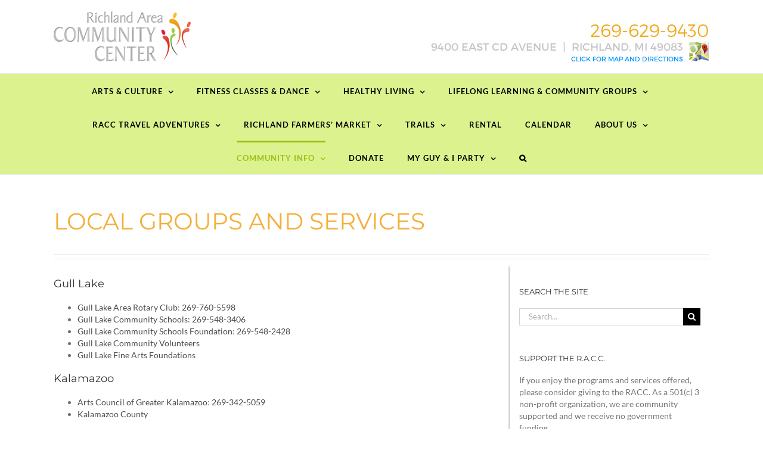

--- FILE ---
content_type: text/html; charset=UTF-8
request_url: https://www.richlandareacc.org/local-groups/
body_size: 15294
content:
<!DOCTYPE html>
<html class="avada-html-layout-wide avada-html-header-position-top" lang="en" prefix="og: http://ogp.me/ns# fb: http://ogp.me/ns/fb#">
<head>
	<meta http-equiv="X-UA-Compatible" content="IE=edge" />
	<meta http-equiv="Content-Type" content="text/html; charset=utf-8"/>
	<meta name="viewport" content="width=device-width, initial-scale=1" />
	<title>Local Groups and Services &#8211; Richland Area Community Center</title>
<meta name='robots' content='max-image-preview:large' />
<link rel="alternate" type="application/rss+xml" title="Richland Area Community Center &raquo; Feed" href="https://www.richlandareacc.org/feed/" />
<link rel="alternate" type="application/rss+xml" title="Richland Area Community Center &raquo; Comments Feed" href="https://www.richlandareacc.org/comments/feed/" />
<link rel="alternate" type="text/calendar" title="Richland Area Community Center &raquo; iCal Feed" href="https://www.richlandareacc.org/events/?ical=1" />
					<link rel="shortcut icon" href="https://www.richlandareacc.org/wp-content/uploads/2017/05/favicon-4.png" type="image/x-icon" />
		
		
		
		
		
		<link rel="alternate" title="oEmbed (JSON)" type="application/json+oembed" href="https://www.richlandareacc.org/wp-json/oembed/1.0/embed?url=https%3A%2F%2Fwww.richlandareacc.org%2Flocal-groups%2F" />
<link rel="alternate" title="oEmbed (XML)" type="text/xml+oembed" href="https://www.richlandareacc.org/wp-json/oembed/1.0/embed?url=https%3A%2F%2Fwww.richlandareacc.org%2Flocal-groups%2F&#038;format=xml" />

		<meta property="og:title" content="Local Groups and Services"/>
		<meta property="og:type" content="article"/>
		<meta property="og:url" content="https://www.richlandareacc.org/local-groups/"/>
		<meta property="og:site_name" content="Richland Area Community Center"/>
		<meta property="og:description" content="LOCAL GROUPS AND SERVICES   
Gull Lake

 	Gull Lake Area Rotary Club: 269-760-5598
 	Gull Lake Community Schools: 269-548-3406
 	Gull Lake Community Schools Foundation: 269-548-2428
 	Gull Lake Community Volunteers
 	Gull Lake Fine Arts Foundations

Kalamazoo

 	Arts Council of Greater Kalamazoo:"/>

									<meta property="og:image" content="http://www.richlandareacc.org/wp-content/uploads/2018/03/logo.png"/>
							<style id='wp-img-auto-sizes-contain-inline-css' type='text/css'>
img:is([sizes=auto i],[sizes^="auto," i]){contain-intrinsic-size:3000px 1500px}
/*# sourceURL=wp-img-auto-sizes-contain-inline-css */
</style>
<link rel='stylesheet' id='formidable-css' href='https://www.richlandareacc.org/wp-content/plugins/formidable/css/formidableforms.css?ver=1151409' type='text/css' media='all' />
<link rel='stylesheet' id='tribe-events-pro-mini-calendar-block-styles-css' href='https://www.richlandareacc.org/wp-content/plugins/events-calendar-pro/build/css/tribe-events-pro-mini-calendar-block.css?ver=7.7.12' type='text/css' media='all' />
<style id='wp-emoji-styles-inline-css' type='text/css'>

	img.wp-smiley, img.emoji {
		display: inline !important;
		border: none !important;
		box-shadow: none !important;
		height: 1em !important;
		width: 1em !important;
		margin: 0 0.07em !important;
		vertical-align: -0.1em !important;
		background: none !important;
		padding: 0 !important;
	}
/*# sourceURL=wp-emoji-styles-inline-css */
</style>
<style id='classic-theme-styles-inline-css' type='text/css'>
/*! This file is auto-generated */
.wp-block-button__link{color:#fff;background-color:#32373c;border-radius:9999px;box-shadow:none;text-decoration:none;padding:calc(.667em + 2px) calc(1.333em + 2px);font-size:1.125em}.wp-block-file__button{background:#32373c;color:#fff;text-decoration:none}
/*# sourceURL=/wp-includes/css/classic-themes.min.css */
</style>
<link rel='stylesheet' id='rs-plugin-settings-css' href='https://www.richlandareacc.org/wp-content/plugins/revslider/public/assets/css/rs6.css?ver=6.3.3' type='text/css' media='all' />
<style id='rs-plugin-settings-inline-css' type='text/css'>
#rs-demo-id {}
/*# sourceURL=rs-plugin-settings-inline-css */
</style>
<link rel='stylesheet' id='fusion-dynamic-css-css' href='https://www.richlandareacc.org/wp-content/uploads/fusion-styles/5433e29bb726dc21c9bb6f7e0e2d5c4e.min.css?ver=3.3.1' type='text/css' media='all' />
<script type="text/javascript" src="https://www.richlandareacc.org/wp-includes/js/jquery/jquery.min.js?ver=3.7.1" id="jquery-core-js"></script>
<script type="text/javascript" src="https://www.richlandareacc.org/wp-includes/js/jquery/jquery-migrate.min.js?ver=3.4.1" id="jquery-migrate-js"></script>
<script type="text/javascript" src="https://www.richlandareacc.org/wp-content/plugins/revslider/public/assets/js/rbtools.min.js?ver=6.3.3" id="tp-tools-js"></script>
<script type="text/javascript" src="https://www.richlandareacc.org/wp-content/plugins/revslider/public/assets/js/rs6.min.js?ver=6.3.3" id="revmin-js"></script>
<link rel="https://api.w.org/" href="https://www.richlandareacc.org/wp-json/" /><link rel="alternate" title="JSON" type="application/json" href="https://www.richlandareacc.org/wp-json/wp/v2/pages/181" /><link rel="EditURI" type="application/rsd+xml" title="RSD" href="https://www.richlandareacc.org/xmlrpc.php?rsd" />
<meta name="generator" content="WordPress 6.9" />
<link rel="canonical" href="https://www.richlandareacc.org/local-groups/" />
<link rel='shortlink' href='https://www.richlandareacc.org/?p=181' />
<meta name="tec-api-version" content="v1"><meta name="tec-api-origin" content="https://www.richlandareacc.org"><link rel="alternate" href="https://www.richlandareacc.org/wp-json/tribe/events/v1/" /><script>document.documentElement.className += " js";</script>
<style type="text/css" id="css-fb-visibility">@media screen and (max-width: 640px){body:not(.fusion-builder-ui-wireframe) .fusion-no-small-visibility{display:none !important;}body:not(.fusion-builder-ui-wireframe) .sm-text-align-center{text-align:center !important;}body:not(.fusion-builder-ui-wireframe) .sm-text-align-left{text-align:left !important;}body:not(.fusion-builder-ui-wireframe) .sm-text-align-right{text-align:right !important;}body:not(.fusion-builder-ui-wireframe) .sm-mx-auto{margin-left:auto !important;margin-right:auto !important;}body:not(.fusion-builder-ui-wireframe) .sm-ml-auto{margin-left:auto !important;}body:not(.fusion-builder-ui-wireframe) .sm-mr-auto{margin-right:auto !important;}body:not(.fusion-builder-ui-wireframe) .fusion-absolute-position-small{position:absolute;top:auto;width:100%;}}@media screen and (min-width: 641px) and (max-width: 1024px){body:not(.fusion-builder-ui-wireframe) .fusion-no-medium-visibility{display:none !important;}body:not(.fusion-builder-ui-wireframe) .md-text-align-center{text-align:center !important;}body:not(.fusion-builder-ui-wireframe) .md-text-align-left{text-align:left !important;}body:not(.fusion-builder-ui-wireframe) .md-text-align-right{text-align:right !important;}body:not(.fusion-builder-ui-wireframe) .md-mx-auto{margin-left:auto !important;margin-right:auto !important;}body:not(.fusion-builder-ui-wireframe) .md-ml-auto{margin-left:auto !important;}body:not(.fusion-builder-ui-wireframe) .md-mr-auto{margin-right:auto !important;}body:not(.fusion-builder-ui-wireframe) .fusion-absolute-position-medium{position:absolute;top:auto;width:100%;}}@media screen and (min-width: 1025px){body:not(.fusion-builder-ui-wireframe) .fusion-no-large-visibility{display:none !important;}body:not(.fusion-builder-ui-wireframe) .lg-text-align-center{text-align:center !important;}body:not(.fusion-builder-ui-wireframe) .lg-text-align-left{text-align:left !important;}body:not(.fusion-builder-ui-wireframe) .lg-text-align-right{text-align:right !important;}body:not(.fusion-builder-ui-wireframe) .lg-mx-auto{margin-left:auto !important;margin-right:auto !important;}body:not(.fusion-builder-ui-wireframe) .lg-ml-auto{margin-left:auto !important;}body:not(.fusion-builder-ui-wireframe) .lg-mr-auto{margin-right:auto !important;}body:not(.fusion-builder-ui-wireframe) .fusion-absolute-position-large{position:absolute;top:auto;width:100%;}}</style><meta name="generator" content="Powered by Slider Revolution 6.3.3 - responsive, Mobile-Friendly Slider Plugin for WordPress with comfortable drag and drop interface." />
<link rel="icon" href="https://www.richlandareacc.org/wp-content/uploads/2021/03/cropped-RACC_Logo_2014_small-32x32.jpg" sizes="32x32" />
<link rel="icon" href="https://www.richlandareacc.org/wp-content/uploads/2021/03/cropped-RACC_Logo_2014_small-192x192.jpg" sizes="192x192" />
<link rel="apple-touch-icon" href="https://www.richlandareacc.org/wp-content/uploads/2021/03/cropped-RACC_Logo_2014_small-180x180.jpg" />
<meta name="msapplication-TileImage" content="https://www.richlandareacc.org/wp-content/uploads/2021/03/cropped-RACC_Logo_2014_small-270x270.jpg" />
<script type="text/javascript">function setREVStartSize(e){
			//window.requestAnimationFrame(function() {				 
				window.RSIW = window.RSIW===undefined ? window.innerWidth : window.RSIW;	
				window.RSIH = window.RSIH===undefined ? window.innerHeight : window.RSIH;	
				try {								
					var pw = document.getElementById(e.c).parentNode.offsetWidth,
						newh;
					pw = pw===0 || isNaN(pw) ? window.RSIW : pw;
					e.tabw = e.tabw===undefined ? 0 : parseInt(e.tabw);
					e.thumbw = e.thumbw===undefined ? 0 : parseInt(e.thumbw);
					e.tabh = e.tabh===undefined ? 0 : parseInt(e.tabh);
					e.thumbh = e.thumbh===undefined ? 0 : parseInt(e.thumbh);
					e.tabhide = e.tabhide===undefined ? 0 : parseInt(e.tabhide);
					e.thumbhide = e.thumbhide===undefined ? 0 : parseInt(e.thumbhide);
					e.mh = e.mh===undefined || e.mh=="" || e.mh==="auto" ? 0 : parseInt(e.mh,0);		
					if(e.layout==="fullscreen" || e.l==="fullscreen") 						
						newh = Math.max(e.mh,window.RSIH);					
					else{					
						e.gw = Array.isArray(e.gw) ? e.gw : [e.gw];
						for (var i in e.rl) if (e.gw[i]===undefined || e.gw[i]===0) e.gw[i] = e.gw[i-1];					
						e.gh = e.el===undefined || e.el==="" || (Array.isArray(e.el) && e.el.length==0)? e.gh : e.el;
						e.gh = Array.isArray(e.gh) ? e.gh : [e.gh];
						for (var i in e.rl) if (e.gh[i]===undefined || e.gh[i]===0) e.gh[i] = e.gh[i-1];
											
						var nl = new Array(e.rl.length),
							ix = 0,						
							sl;					
						e.tabw = e.tabhide>=pw ? 0 : e.tabw;
						e.thumbw = e.thumbhide>=pw ? 0 : e.thumbw;
						e.tabh = e.tabhide>=pw ? 0 : e.tabh;
						e.thumbh = e.thumbhide>=pw ? 0 : e.thumbh;					
						for (var i in e.rl) nl[i] = e.rl[i]<window.RSIW ? 0 : e.rl[i];
						sl = nl[0];									
						for (var i in nl) if (sl>nl[i] && nl[i]>0) { sl = nl[i]; ix=i;}															
						var m = pw>(e.gw[ix]+e.tabw+e.thumbw) ? 1 : (pw-(e.tabw+e.thumbw)) / (e.gw[ix]);					
						newh =  (e.gh[ix] * m) + (e.tabh + e.thumbh);
					}				
					if(window.rs_init_css===undefined) window.rs_init_css = document.head.appendChild(document.createElement("style"));					
					document.getElementById(e.c).height = newh+"px";
					window.rs_init_css.innerHTML += "#"+e.c+"_wrapper { height: "+newh+"px }";				
				} catch(e){
					console.log("Failure at Presize of Slider:" + e)
				}					   
			//});
		  };</script>
		<style type="text/css" id="wp-custom-css">
			.sub-menu-columns ul.sub-menu li {
display: inline-block !important;
float: left !important;
width: 200px !important;
}

.sub-menu-columns ul.sub-menu li:nth-child(odd) {
float: left !important;
margin-right: 10px !important;
}

.sub-menu-columns ul.sub-menu li:nth-child(even) {
float: right !important;
}
.tribe-events .tribe-events-calendar-month__calendar-event-featured-image, .tribe-events .tribe-events-calendar-month__calendar-event-featured-image-link {
    display: none;
}		</style>
				<script type="text/javascript">
			var doc = document.documentElement;
			doc.setAttribute( 'data-useragent', navigator.userAgent );
		</script>
		
	<style id='global-styles-inline-css' type='text/css'>
:root{--wp--preset--aspect-ratio--square: 1;--wp--preset--aspect-ratio--4-3: 4/3;--wp--preset--aspect-ratio--3-4: 3/4;--wp--preset--aspect-ratio--3-2: 3/2;--wp--preset--aspect-ratio--2-3: 2/3;--wp--preset--aspect-ratio--16-9: 16/9;--wp--preset--aspect-ratio--9-16: 9/16;--wp--preset--color--black: #000000;--wp--preset--color--cyan-bluish-gray: #abb8c3;--wp--preset--color--white: #ffffff;--wp--preset--color--pale-pink: #f78da7;--wp--preset--color--vivid-red: #cf2e2e;--wp--preset--color--luminous-vivid-orange: #ff6900;--wp--preset--color--luminous-vivid-amber: #fcb900;--wp--preset--color--light-green-cyan: #7bdcb5;--wp--preset--color--vivid-green-cyan: #00d084;--wp--preset--color--pale-cyan-blue: #8ed1fc;--wp--preset--color--vivid-cyan-blue: #0693e3;--wp--preset--color--vivid-purple: #9b51e0;--wp--preset--gradient--vivid-cyan-blue-to-vivid-purple: linear-gradient(135deg,rgb(6,147,227) 0%,rgb(155,81,224) 100%);--wp--preset--gradient--light-green-cyan-to-vivid-green-cyan: linear-gradient(135deg,rgb(122,220,180) 0%,rgb(0,208,130) 100%);--wp--preset--gradient--luminous-vivid-amber-to-luminous-vivid-orange: linear-gradient(135deg,rgb(252,185,0) 0%,rgb(255,105,0) 100%);--wp--preset--gradient--luminous-vivid-orange-to-vivid-red: linear-gradient(135deg,rgb(255,105,0) 0%,rgb(207,46,46) 100%);--wp--preset--gradient--very-light-gray-to-cyan-bluish-gray: linear-gradient(135deg,rgb(238,238,238) 0%,rgb(169,184,195) 100%);--wp--preset--gradient--cool-to-warm-spectrum: linear-gradient(135deg,rgb(74,234,220) 0%,rgb(151,120,209) 20%,rgb(207,42,186) 40%,rgb(238,44,130) 60%,rgb(251,105,98) 80%,rgb(254,248,76) 100%);--wp--preset--gradient--blush-light-purple: linear-gradient(135deg,rgb(255,206,236) 0%,rgb(152,150,240) 100%);--wp--preset--gradient--blush-bordeaux: linear-gradient(135deg,rgb(254,205,165) 0%,rgb(254,45,45) 50%,rgb(107,0,62) 100%);--wp--preset--gradient--luminous-dusk: linear-gradient(135deg,rgb(255,203,112) 0%,rgb(199,81,192) 50%,rgb(65,88,208) 100%);--wp--preset--gradient--pale-ocean: linear-gradient(135deg,rgb(255,245,203) 0%,rgb(182,227,212) 50%,rgb(51,167,181) 100%);--wp--preset--gradient--electric-grass: linear-gradient(135deg,rgb(202,248,128) 0%,rgb(113,206,126) 100%);--wp--preset--gradient--midnight: linear-gradient(135deg,rgb(2,3,129) 0%,rgb(40,116,252) 100%);--wp--preset--font-size--small: 10.5px;--wp--preset--font-size--medium: 20px;--wp--preset--font-size--large: 21px;--wp--preset--font-size--x-large: 42px;--wp--preset--font-size--normal: 14px;--wp--preset--font-size--xlarge: 28px;--wp--preset--font-size--huge: 42px;--wp--preset--spacing--20: 0.44rem;--wp--preset--spacing--30: 0.67rem;--wp--preset--spacing--40: 1rem;--wp--preset--spacing--50: 1.5rem;--wp--preset--spacing--60: 2.25rem;--wp--preset--spacing--70: 3.38rem;--wp--preset--spacing--80: 5.06rem;--wp--preset--shadow--natural: 6px 6px 9px rgba(0, 0, 0, 0.2);--wp--preset--shadow--deep: 12px 12px 50px rgba(0, 0, 0, 0.4);--wp--preset--shadow--sharp: 6px 6px 0px rgba(0, 0, 0, 0.2);--wp--preset--shadow--outlined: 6px 6px 0px -3px rgb(255, 255, 255), 6px 6px rgb(0, 0, 0);--wp--preset--shadow--crisp: 6px 6px 0px rgb(0, 0, 0);}:where(.is-layout-flex){gap: 0.5em;}:where(.is-layout-grid){gap: 0.5em;}body .is-layout-flex{display: flex;}.is-layout-flex{flex-wrap: wrap;align-items: center;}.is-layout-flex > :is(*, div){margin: 0;}body .is-layout-grid{display: grid;}.is-layout-grid > :is(*, div){margin: 0;}:where(.wp-block-columns.is-layout-flex){gap: 2em;}:where(.wp-block-columns.is-layout-grid){gap: 2em;}:where(.wp-block-post-template.is-layout-flex){gap: 1.25em;}:where(.wp-block-post-template.is-layout-grid){gap: 1.25em;}.has-black-color{color: var(--wp--preset--color--black) !important;}.has-cyan-bluish-gray-color{color: var(--wp--preset--color--cyan-bluish-gray) !important;}.has-white-color{color: var(--wp--preset--color--white) !important;}.has-pale-pink-color{color: var(--wp--preset--color--pale-pink) !important;}.has-vivid-red-color{color: var(--wp--preset--color--vivid-red) !important;}.has-luminous-vivid-orange-color{color: var(--wp--preset--color--luminous-vivid-orange) !important;}.has-luminous-vivid-amber-color{color: var(--wp--preset--color--luminous-vivid-amber) !important;}.has-light-green-cyan-color{color: var(--wp--preset--color--light-green-cyan) !important;}.has-vivid-green-cyan-color{color: var(--wp--preset--color--vivid-green-cyan) !important;}.has-pale-cyan-blue-color{color: var(--wp--preset--color--pale-cyan-blue) !important;}.has-vivid-cyan-blue-color{color: var(--wp--preset--color--vivid-cyan-blue) !important;}.has-vivid-purple-color{color: var(--wp--preset--color--vivid-purple) !important;}.has-black-background-color{background-color: var(--wp--preset--color--black) !important;}.has-cyan-bluish-gray-background-color{background-color: var(--wp--preset--color--cyan-bluish-gray) !important;}.has-white-background-color{background-color: var(--wp--preset--color--white) !important;}.has-pale-pink-background-color{background-color: var(--wp--preset--color--pale-pink) !important;}.has-vivid-red-background-color{background-color: var(--wp--preset--color--vivid-red) !important;}.has-luminous-vivid-orange-background-color{background-color: var(--wp--preset--color--luminous-vivid-orange) !important;}.has-luminous-vivid-amber-background-color{background-color: var(--wp--preset--color--luminous-vivid-amber) !important;}.has-light-green-cyan-background-color{background-color: var(--wp--preset--color--light-green-cyan) !important;}.has-vivid-green-cyan-background-color{background-color: var(--wp--preset--color--vivid-green-cyan) !important;}.has-pale-cyan-blue-background-color{background-color: var(--wp--preset--color--pale-cyan-blue) !important;}.has-vivid-cyan-blue-background-color{background-color: var(--wp--preset--color--vivid-cyan-blue) !important;}.has-vivid-purple-background-color{background-color: var(--wp--preset--color--vivid-purple) !important;}.has-black-border-color{border-color: var(--wp--preset--color--black) !important;}.has-cyan-bluish-gray-border-color{border-color: var(--wp--preset--color--cyan-bluish-gray) !important;}.has-white-border-color{border-color: var(--wp--preset--color--white) !important;}.has-pale-pink-border-color{border-color: var(--wp--preset--color--pale-pink) !important;}.has-vivid-red-border-color{border-color: var(--wp--preset--color--vivid-red) !important;}.has-luminous-vivid-orange-border-color{border-color: var(--wp--preset--color--luminous-vivid-orange) !important;}.has-luminous-vivid-amber-border-color{border-color: var(--wp--preset--color--luminous-vivid-amber) !important;}.has-light-green-cyan-border-color{border-color: var(--wp--preset--color--light-green-cyan) !important;}.has-vivid-green-cyan-border-color{border-color: var(--wp--preset--color--vivid-green-cyan) !important;}.has-pale-cyan-blue-border-color{border-color: var(--wp--preset--color--pale-cyan-blue) !important;}.has-vivid-cyan-blue-border-color{border-color: var(--wp--preset--color--vivid-cyan-blue) !important;}.has-vivid-purple-border-color{border-color: var(--wp--preset--color--vivid-purple) !important;}.has-vivid-cyan-blue-to-vivid-purple-gradient-background{background: var(--wp--preset--gradient--vivid-cyan-blue-to-vivid-purple) !important;}.has-light-green-cyan-to-vivid-green-cyan-gradient-background{background: var(--wp--preset--gradient--light-green-cyan-to-vivid-green-cyan) !important;}.has-luminous-vivid-amber-to-luminous-vivid-orange-gradient-background{background: var(--wp--preset--gradient--luminous-vivid-amber-to-luminous-vivid-orange) !important;}.has-luminous-vivid-orange-to-vivid-red-gradient-background{background: var(--wp--preset--gradient--luminous-vivid-orange-to-vivid-red) !important;}.has-very-light-gray-to-cyan-bluish-gray-gradient-background{background: var(--wp--preset--gradient--very-light-gray-to-cyan-bluish-gray) !important;}.has-cool-to-warm-spectrum-gradient-background{background: var(--wp--preset--gradient--cool-to-warm-spectrum) !important;}.has-blush-light-purple-gradient-background{background: var(--wp--preset--gradient--blush-light-purple) !important;}.has-blush-bordeaux-gradient-background{background: var(--wp--preset--gradient--blush-bordeaux) !important;}.has-luminous-dusk-gradient-background{background: var(--wp--preset--gradient--luminous-dusk) !important;}.has-pale-ocean-gradient-background{background: var(--wp--preset--gradient--pale-ocean) !important;}.has-electric-grass-gradient-background{background: var(--wp--preset--gradient--electric-grass) !important;}.has-midnight-gradient-background{background: var(--wp--preset--gradient--midnight) !important;}.has-small-font-size{font-size: var(--wp--preset--font-size--small) !important;}.has-medium-font-size{font-size: var(--wp--preset--font-size--medium) !important;}.has-large-font-size{font-size: var(--wp--preset--font-size--large) !important;}.has-x-large-font-size{font-size: var(--wp--preset--font-size--x-large) !important;}
/*# sourceURL=global-styles-inline-css */
</style>
<link rel='stylesheet' id='wp-block-library-css' href='https://www.richlandareacc.org/wp-includes/css/dist/block-library/style.min.css?ver=6.9' type='text/css' media='all' />
<style id='wp-block-library-inline-css' type='text/css'>
/*wp_block_styles_on_demand_placeholder:696f251772bef*/
/*# sourceURL=wp-block-library-inline-css */
</style>
<style id='wp-block-library-theme-inline-css' type='text/css'>
.wp-block-audio :where(figcaption){color:#555;font-size:13px;text-align:center}.is-dark-theme .wp-block-audio :where(figcaption){color:#ffffffa6}.wp-block-audio{margin:0 0 1em}.wp-block-code{border:1px solid #ccc;border-radius:4px;font-family:Menlo,Consolas,monaco,monospace;padding:.8em 1em}.wp-block-embed :where(figcaption){color:#555;font-size:13px;text-align:center}.is-dark-theme .wp-block-embed :where(figcaption){color:#ffffffa6}.wp-block-embed{margin:0 0 1em}.blocks-gallery-caption{color:#555;font-size:13px;text-align:center}.is-dark-theme .blocks-gallery-caption{color:#ffffffa6}:root :where(.wp-block-image figcaption){color:#555;font-size:13px;text-align:center}.is-dark-theme :root :where(.wp-block-image figcaption){color:#ffffffa6}.wp-block-image{margin:0 0 1em}.wp-block-pullquote{border-bottom:4px solid;border-top:4px solid;color:currentColor;margin-bottom:1.75em}.wp-block-pullquote :where(cite),.wp-block-pullquote :where(footer),.wp-block-pullquote__citation{color:currentColor;font-size:.8125em;font-style:normal;text-transform:uppercase}.wp-block-quote{border-left:.25em solid;margin:0 0 1.75em;padding-left:1em}.wp-block-quote cite,.wp-block-quote footer{color:currentColor;font-size:.8125em;font-style:normal;position:relative}.wp-block-quote:where(.has-text-align-right){border-left:none;border-right:.25em solid;padding-left:0;padding-right:1em}.wp-block-quote:where(.has-text-align-center){border:none;padding-left:0}.wp-block-quote.is-large,.wp-block-quote.is-style-large,.wp-block-quote:where(.is-style-plain){border:none}.wp-block-search .wp-block-search__label{font-weight:700}.wp-block-search__button{border:1px solid #ccc;padding:.375em .625em}:where(.wp-block-group.has-background){padding:1.25em 2.375em}.wp-block-separator.has-css-opacity{opacity:.4}.wp-block-separator{border:none;border-bottom:2px solid;margin-left:auto;margin-right:auto}.wp-block-separator.has-alpha-channel-opacity{opacity:1}.wp-block-separator:not(.is-style-wide):not(.is-style-dots){width:100px}.wp-block-separator.has-background:not(.is-style-dots){border-bottom:none;height:1px}.wp-block-separator.has-background:not(.is-style-wide):not(.is-style-dots){height:2px}.wp-block-table{margin:0 0 1em}.wp-block-table td,.wp-block-table th{word-break:normal}.wp-block-table :where(figcaption){color:#555;font-size:13px;text-align:center}.is-dark-theme .wp-block-table :where(figcaption){color:#ffffffa6}.wp-block-video :where(figcaption){color:#555;font-size:13px;text-align:center}.is-dark-theme .wp-block-video :where(figcaption){color:#ffffffa6}.wp-block-video{margin:0 0 1em}:root :where(.wp-block-template-part.has-background){margin-bottom:0;margin-top:0;padding:1.25em 2.375em}
/*# sourceURL=/wp-includes/css/dist/block-library/theme.min.css */
</style>
</head>

<body class="wp-singular page-template-default page page-id-181 page-parent wp-theme-Avada wp-child-theme-Avada-Child-Theme tribe-no-js page-template-avada-child fusion-image-hovers fusion-pagination-sizing fusion-button_size-large fusion-button_type-flat fusion-button_span-no avada-image-rollover-circle-yes avada-image-rollover-no fusion-body ltr fusion-sticky-header no-tablet-sticky-header no-mobile-sticky-header no-mobile-slidingbar avada-has-rev-slider-styles fusion-disable-outline fusion-sub-menu-fade mobile-logo-pos-left layout-wide-mode avada-has-boxed-modal-shadow-none layout-scroll-offset-full avada-has-zero-margin-offset-top fusion-top-header menu-text-align-center mobile-menu-design-classic fusion-show-pagination-text fusion-header-layout-v4 avada-responsive avada-footer-fx-none avada-menu-highlight-style-bar fusion-search-form-classic fusion-main-menu-search-dropdown fusion-avatar-square avada-sticky-shrinkage avada-dropdown-styles avada-blog-layout-large avada-blog-archive-layout-large avada-ec-not-100-width avada-ec-meta-layout-sidebar avada-header-shadow-no avada-menu-icon-position-left avada-has-megamenu-shadow avada-has-mainmenu-dropdown-divider avada-has-main-nav-search-icon avada-has-breadcrumb-mobile-hidden avada-has-pagetitlebar-retina-bg-image avada-has-titlebar-hide avada-has-pagination-padding avada-flyout-menu-direction-fade avada-ec-views-v2" >
		<a class="skip-link screen-reader-text" href="#content">Skip to content</a>

	<div id="boxed-wrapper">
		<div class="fusion-sides-frame"></div>
		<div id="wrapper" class="fusion-wrapper">
			<div id="home" style="position:relative;top:-1px;"></div>
			
				
			<header class="fusion-header-wrapper">
				<div class="fusion-header-v4 fusion-logo-alignment fusion-logo-left fusion-sticky-menu- fusion-sticky-logo-1 fusion-mobile-logo-1 fusion-sticky-menu-only fusion-header-menu-align-center fusion-mobile-menu-design-classic">
					
<div class="fusion-secondary-header">
	<div class="fusion-row">
					<div class="fusion-alignleft">
				<div class="fusion-contact-info"><span class="fusion-contact-info-phone-number">9400 East CD Avenue  |  Richland, MI 49083 | 269-629-9430</span><span class="fusion-header-separator">|</span><span class="fusion-contact-info-email-address"><a href="mailto:J&#105;l&#105;s&#97;&#64;r&#105;c&#104;&#108;an&#100;&#97;re&#97;cc.or&#103;">J&#105;l&#105;s&#97;&#64;r&#105;c&#104;&#108;an&#100;&#97;re&#97;cc.or&#103;</a></span></div>			</div>
							<div class="fusion-alignright">
				<div class="fusion-social-links-header"><div class="fusion-social-networks boxed-icons"><div class="fusion-social-networks-wrapper"><a  class="fusion-social-network-icon fusion-tooltip fusion-facebook fusion-icon-facebook" style data-placement="bottom" data-title="Facebook" data-toggle="tooltip" title="Facebook" href="https://www.facebook.com/pages/Richland-Area-Community-Center/287643264661480" target="_blank" rel="noopener noreferrer"><span class="screen-reader-text">Facebook</span></a></div></div></div>			</div>
			</div>
</div>
<div class="fusion-header-sticky-height"></div>
<div class="fusion-sticky-header-wrapper"> <!-- start fusion sticky header wrapper -->
	<div class="fusion-header">
		<div class="fusion-row">
							<div class="fusion-logo" data-margin-top="-11px" data-margin-bottom="-11px" data-margin-left="0px" data-margin-right="0px">
			<a class="fusion-logo-link"  href="https://www.richlandareacc.org/" >

						<!-- standard logo -->
			<img src="https://www.richlandareacc.org/wp-content/uploads/2018/03/logo.png" srcset="https://www.richlandareacc.org/wp-content/uploads/2018/03/logo.png 1x" width="230" height="85" alt="Richland Area Community Center Logo" data-retina_logo_url="" class="fusion-standard-logo" />

											<!-- mobile logo -->
				<img src="https://www.richlandareacc.org/wp-content/uploads/2016/03/logo.png" srcset="https://www.richlandareacc.org/wp-content/uploads/2016/03/logo.png 1x" width="230" height="85" alt="Richland Area Community Center Logo" data-retina_logo_url="" class="fusion-mobile-logo" />
			
					</a>
		
<div class="fusion-header-content-3-wrapper">
			<div class="fusion-header-banner">
			<a href="https://www.google.com/maps/place/Richland+Area+Community+Center/@42.3826443,-85.4485274,17z/data=!3m1!4b1!4m2!3m1!1s0x881786078ca39293:0x2d25cec26613e3b0" target="_blank"><img src="http://www.richlandareacc.org/wp-content/uploads/2016/01/rightAddress-2.jpg"></a>		</div>
	</div>
</div>
										
					</div>
	</div>
	<div class="fusion-secondary-main-menu">
		<div class="fusion-row">
			<nav class="fusion-main-menu" aria-label="Main Menu"><ul id="menu-main" class="fusion-menu"><li  id="menu-item-217748"  class="menu-item menu-item-type-custom menu-item-object-custom menu-item-has-children menu-item-217748 fusion-dropdown-menu"  data-item-id="217748"><a  class="fusion-bar-highlight"><span class="menu-text">ARTS &#038; CULTURE</span> <span class="fusion-caret"><i class="fusion-dropdown-indicator" aria-hidden="true"></i></span></a><ul class="sub-menu"><li  id="menu-item-228412"  class="menu-item menu-item-type-post_type menu-item-object-page menu-item-228412 fusion-dropdown-submenu" ><a  href="https://www.richlandareacc.org/arts-and-eats-2025/" class="fusion-bar-highlight"><span>ARTS and EATS 2026</span></a></li></ul></li><li  id="menu-item-217749"  class="menu-item menu-item-type-custom menu-item-object-custom menu-item-has-children menu-item-217749 fusion-dropdown-menu"  data-item-id="217749"><a  class="fusion-bar-highlight"><span class="menu-text">FITNESS CLASSES &#038; DANCE</span> <span class="fusion-caret"><i class="fusion-dropdown-indicator" aria-hidden="true"></i></span></a><ul class="sub-menu"><li  id="menu-item-218238"  class="menu-item menu-item-type-post_type menu-item-object-page menu-item-218238 fusion-dropdown-submenu" ><a  href="https://www.richlandareacc.org/yoga/" class="fusion-bar-highlight"><span>Yoga W/ Cathy</span></a></li><li  id="menu-item-218235"  class="menu-item menu-item-type-post_type menu-item-object-page menu-item-218235 fusion-dropdown-submenu" ><a  href="https://www.richlandareacc.org/swingin-with-susan/" class="fusion-bar-highlight"><span>Swingin’ W/ Susan</span></a></li><li  id="menu-item-218498"  class="menu-item menu-item-type-post_type menu-item-object-page menu-item-218498 fusion-dropdown-submenu" ><a  href="https://www.richlandareacc.org/tae-kwon-do-with-sheri-benedict/" class="fusion-bar-highlight"><span>Tae Kwon Do W/ Sheri Benedict</span></a></li><li  id="menu-item-232768"  class="menu-item menu-item-type-post_type menu-item-object-page menu-item-232768 fusion-dropdown-submenu" ><a  href="https://www.richlandareacc.org/tai-chi-with-george-de-alth/" class="fusion-bar-highlight"><span>TAI CHI w/ George de Alth</span></a></li></ul></li><li  id="menu-item-232037"  class="menu-item menu-item-type-taxonomy menu-item-object-tribe_events_cat menu-item-has-children menu-item-232037 fusion-dropdown-menu"  data-item-id="232037"><a  href="https://www.richlandareacc.org/events/category/healthy-living/" class="fusion-bar-highlight"><span class="menu-text">HEALTHY LIVING</span> <span class="fusion-caret"><i class="fusion-dropdown-indicator" aria-hidden="true"></i></span></a><ul class="sub-menu"><li  id="menu-item-218229"  class="menu-item menu-item-type-post_type menu-item-object-page menu-item-218229 fusion-dropdown-submenu" ><a  href="https://www.richlandareacc.org/foot-clinic/" class="fusion-bar-highlight"><span>Foot Clinic</span></a></li><li  id="menu-item-232024"  class="menu-item menu-item-type-post_type menu-item-object-post menu-item-232024 fusion-dropdown-submenu" ><a  href="https://www.richlandareacc.org/reflexology-massage/" class="fusion-bar-highlight"><span>Reflexology Massage</span></a></li></ul></li><li  id="menu-item-218049"  class="menu-item menu-item-type-taxonomy menu-item-object-tribe_events_cat menu-item-has-children menu-item-218049 fusion-dropdown-menu"  data-item-id="218049"><a  href="https://www.richlandareacc.org/events/category/lifelong-learning/" class="fusion-bar-highlight"><span class="menu-text">LIFELONG LEARNING &#038; COMMUNITY GROUPS</span> <span class="fusion-caret"><i class="fusion-dropdown-indicator" aria-hidden="true"></i></span></a><ul class="sub-menu"><li  id="menu-item-226975"  class="menu-item menu-item-type-post_type menu-item-object-page menu-item-226975 fusion-dropdown-submenu" ><a  href="https://www.richlandareacc.org/free-technology-tutoring/" class="fusion-bar-highlight"><span>FREE Technology Tutoring!</span></a></li><li  id="menu-item-218228"  class="menu-item menu-item-type-post_type menu-item-object-page menu-item-218228 fusion-dropdown-submenu" ><a  href="https://www.richlandareacc.org/card-groups/" class="fusion-bar-highlight"><span>Card Groups</span></a></li><li  id="menu-item-231600"  class="menu-item menu-item-type-post_type menu-item-object-post menu-item-231600 fusion-dropdown-submenu" ><a  href="https://www.richlandareacc.org/coffee-hour/" class="fusion-bar-highlight"><span>Coffee Hour</span></a></li><li  id="menu-item-218687"  class="menu-item menu-item-type-post_type menu-item-object-page menu-item-218687 fusion-dropdown-submenu" ><a  href="https://www.richlandareacc.org/local-groups/book-discussion-club/" class="fusion-bar-highlight"><span>Book Discussion Group</span></a></li><li  id="menu-item-223763"  class="menu-item menu-item-type-post_type menu-item-object-page menu-item-223763 fusion-dropdown-submenu" ><a  href="https://www.richlandareacc.org/ping-pong-4/" class="fusion-bar-highlight"><span>Ping Pong</span></a></li><li  id="menu-item-218230"  class="menu-item menu-item-type-post_type menu-item-object-page menu-item-218230 fusion-dropdown-submenu" ><a  href="https://www.richlandareacc.org/late-bloomers-garden-club/" class="fusion-bar-highlight"><span>Late Bloomers Garden Club</span></a></li><li  id="menu-item-231846"  class="menu-item menu-item-type-post_type menu-item-object-page menu-item-231846 fusion-dropdown-submenu" ><a  href="https://www.richlandareacc.org/228422-2/" class="fusion-bar-highlight"><span>2026 PERENNIAL EXCHANGE!</span></a></li></ul></li><li  id="menu-item-232039"  class="menu-item menu-item-type-taxonomy menu-item-object-tribe_events_cat menu-item-has-children menu-item-232039 fusion-dropdown-menu"  data-item-id="232039"><a  title="TRAVEL " href="https://www.richlandareacc.org/events/category/travel/" class="fusion-bar-highlight"><span class="menu-text">RACC TRAVEL ADVENTURES</span> <span class="fusion-caret"><i class="fusion-dropdown-indicator" aria-hidden="true"></i></span></a><ul class="sub-menu"><li  id="menu-item-232774"  class="menu-item menu-item-type-post_type menu-item-object-post menu-item-232774 fusion-dropdown-submenu" ><a  href="https://www.richlandareacc.org/banned-books-brunch-and-bus-trip-to-the-theatre/" class="fusion-bar-highlight"><span>Banned Books, Brunch and Bus Trip to the Theatre!</span></a></li><li  id="menu-item-230066"  class="menu-item menu-item-type-post_type menu-item-object-page menu-item-230066 fusion-dropdown-submenu" ><a  href="https://www.richlandareacc.org/racc-travel-adventures/" class="fusion-bar-highlight"><span>Excellent Adventures</span></a></li><li  id="menu-item-232422"  class="menu-item menu-item-type-post_type menu-item-object-page menu-item-232422 fusion-dropdown-submenu" ><a  href="https://www.richlandareacc.org/premier-world-discovery/" class="fusion-bar-highlight"><span>Premier World Discovery</span></a></li></ul></li><li  id="menu-item-218221"  class="menu-item menu-item-type-post_type menu-item-object-page menu-item-has-children menu-item-218221 fusion-dropdown-menu"  data-item-id="218221"><a  href="https://www.richlandareacc.org/richland-farmers-market/" class="fusion-bar-highlight"><span class="menu-text">RICHLAND FARMERS&#8217; MARKET</span> <span class="fusion-caret"><i class="fusion-dropdown-indicator" aria-hidden="true"></i></span></a><ul class="sub-menu"><li  id="menu-item-226083"  class="menu-item menu-item-type-post_type menu-item-object-page menu-item-226083 fusion-dropdown-submenu" ><a  href="https://www.richlandareacc.org/about-rfm/" class="fusion-bar-highlight"><span>About RFM</span></a></li><li  id="menu-item-231240"  class="menu-item menu-item-type-post_type menu-item-object-page menu-item-231240 fusion-dropdown-submenu" ><a  href="https://www.richlandareacc.org/rfm-sponsor/" class="fusion-bar-highlight"><span>Become an RFM Sponsor</span></a></li><li  id="menu-item-231410"  class="menu-item menu-item-type-post_type menu-item-object-page menu-item-231410 fusion-dropdown-submenu" ><a  href="https://www.richlandareacc.org/richland-farmers-market-3/" class="fusion-bar-highlight"><span>2026 RFM Vendor Application</span></a></li><li  id="menu-item-232319"  class="menu-item menu-item-type-post_type menu-item-object-post menu-item-232319 fusion-dropdown-submenu" ><a  href="https://www.richlandareacc.org/?p=232241" class="fusion-bar-highlight"><span>Open Roads Bike Fix-a-Palooza at the Farmers’ Market!</span></a></li><li  id="menu-item-231409"  class="menu-item menu-item-type-post_type menu-item-object-page menu-item-231409 fusion-dropdown-submenu" ><a  href="https://www.richlandareacc.org/helpful-links/" class="fusion-bar-highlight"><span>Helpful Links</span></a></li><li  id="menu-item-226097"  class="menu-item menu-item-type-post_type menu-item-object-page menu-item-226097 fusion-dropdown-submenu" ><a  href="https://www.richlandareacc.org/richland-farmers-market/weather-policy-rfm/" class="fusion-bar-highlight"><span>Weather Policy RFM</span></a></li><li  id="menu-item-231542"  class="menu-item menu-item-type-post_type menu-item-object-page menu-item-231542 fusion-dropdown-submenu" ><a  href="https://www.richlandareacc.org/market-photos/" class="fusion-bar-highlight"><span>Market Photos</span></a></li></ul></li><li  id="menu-item-218236"  class="menu-item menu-item-type-post_type menu-item-object-page menu-item-has-children menu-item-218236 fusion-dropdown-menu"  data-item-id="218236"><a  href="https://www.richlandareacc.org/trails/" class="fusion-bar-highlight"><span class="menu-text">TRAILS</span> <span class="fusion-caret"><i class="fusion-dropdown-indicator" aria-hidden="true"></i></span></a><ul class="sub-menu"><li  id="menu-item-232555"  class="menu-item menu-item-type-post_type menu-item-object-post menu-item-232555 fusion-dropdown-submenu" ><a  href="https://www.richlandareacc.org/?p=232552" class="fusion-bar-highlight"><span>TRAIL CLEAN-UP</span></a></li></ul></li><li  id="menu-item-217751"  class="menu-item menu-item-type-custom menu-item-object-custom menu-item-217751"  data-item-id="217751"><a  href="http://www.richlandareacc.org/about-the-racc/facility-rental/" class="fusion-bar-highlight"><span class="menu-text">RENTAL</span></a></li><li  id="menu-item-217761"  class="menu-item menu-item-type-custom menu-item-object-custom menu-item-217761"  data-item-id="217761"><a  href="http://www.richlandareacc.org/events" class="fusion-bar-highlight"><span class="menu-text">CALENDAR</span></a></li><li  id="menu-item-217753"  class="menu-item menu-item-type-custom menu-item-object-custom menu-item-has-children menu-item-217753 fusion-dropdown-menu"  data-item-id="217753"><a  class="fusion-bar-highlight"><span class="menu-text">ABOUT US</span> <span class="fusion-caret"><i class="fusion-dropdown-indicator" aria-hidden="true"></i></span></a><ul class="sub-menu"><li  id="menu-item-217764"  class="menu-item menu-item-type-post_type menu-item-object-page menu-item-217764 fusion-dropdown-submenu" ><a  href="https://www.richlandareacc.org/about-the-racc/" class="fusion-bar-highlight"><span>About the RACC</span></a></li><li  id="menu-item-217763"  class="menu-item menu-item-type-post_type menu-item-object-page menu-item-217763 fusion-dropdown-submenu" ><a  href="https://www.richlandareacc.org/about-the-racc/boardofdirectors/" class="fusion-bar-highlight"><span>Board of Directors</span></a></li><li  id="menu-item-217766"  class="menu-item menu-item-type-post_type menu-item-object-page menu-item-217766 fusion-dropdown-submenu" ><a  href="https://www.richlandareacc.org/about-the-racc/contact-us/" class="fusion-bar-highlight"><span>Contact Us</span></a></li><li  id="menu-item-217765"  class="menu-item menu-item-type-post_type menu-item-object-page menu-item-217765 fusion-dropdown-submenu" ><a  href="https://www.richlandareacc.org/newsletter-archive/" class="fusion-bar-highlight"><span>“Off the RACC” Newsletters</span></a></li></ul></li><li  id="menu-item-217754"  class="menu-item menu-item-type-custom menu-item-object-custom current-menu-ancestor current-menu-parent menu-item-has-children menu-item-217754 fusion-dropdown-menu"  data-item-id="217754"><a  class="fusion-bar-highlight"><span class="menu-text">COMMUNITY INFO</span> <span class="fusion-caret"><i class="fusion-dropdown-indicator" aria-hidden="true"></i></span></a><ul class="sub-menu"><li  id="menu-item-218231"  class="menu-item menu-item-type-post_type menu-item-object-page current-menu-item page_item page-item-181 current_page_item menu-item-218231 fusion-dropdown-submenu" ><a  href="https://www.richlandareacc.org/local-groups/" class="fusion-bar-highlight"><span>Local Groups and Services</span></a></li><li  id="menu-item-228905"  class="menu-item menu-item-type-post_type menu-item-object-page menu-item-228905 fusion-dropdown-submenu" ><a  href="https://www.richlandareacc.org/south-michigan-food-bank/" class="fusion-bar-highlight"><span>South Michigan Food Bank</span></a></li></ul></li><li  id="menu-item-218170"  class="menu-item menu-item-type-post_type menu-item-object-page menu-item-218170"  data-item-id="218170"><a  href="https://www.richlandareacc.org/donations/" class="fusion-bar-highlight"><span class="menu-text">DONATE</span></a></li><li  id="menu-item-228256"  class="menu-item menu-item-type-post_type menu-item-object-page menu-item-has-children menu-item-228256 fusion-dropdown-menu"  data-item-id="228256"><a  href="https://www.richlandareacc.org/2024-my-guy-i-glow-party/" class="fusion-bar-highlight"><span class="menu-text">MY GUY &#038; I PARTY</span> <span class="fusion-caret"><i class="fusion-dropdown-indicator" aria-hidden="true"></i></span></a><ul class="sub-menu"><li  id="menu-item-231201"  class="menu-item menu-item-type-post_type menu-item-object-page menu-item-231201 fusion-dropdown-submenu" ><a  href="https://www.richlandareacc.org/2025-my-guy-i-party/" class="fusion-bar-highlight"><span>2026 – MY GUY &#038; I PARTY</span></a></li></ul></li><li class="fusion-custom-menu-item fusion-main-menu-search"><a class="fusion-main-menu-icon fusion-bar-highlight" href="#" aria-label="Search" data-title="Search" title="Search" role="button" aria-expanded="false"></a><div class="fusion-custom-menu-item-contents">		<form role="search" class="searchform fusion-search-form  fusion-search-form-classic" method="get" action="https://www.richlandareacc.org/">
			<div class="fusion-search-form-content">

				
				<div class="fusion-search-field search-field">
					<label><span class="screen-reader-text">Search for:</span>
													<input type="search" value="" name="s" class="s" placeholder="Search..." required aria-required="true" aria-label="Search..."/>
											</label>
				</div>
				<div class="fusion-search-button search-button">
					<input type="submit" class="fusion-search-submit searchsubmit" aria-label="Search" value="&#xf002;" />
									</div>

				
			</div>


			
		</form>
		</div></li></ul></nav><div class="fusion-mobile-navigation"><ul id="menu-main-1" class="fusion-mobile-menu"><li   class="menu-item menu-item-type-custom menu-item-object-custom menu-item-has-children menu-item-217748 fusion-dropdown-menu"  data-item-id="217748"><a  class="fusion-bar-highlight"><span class="menu-text">ARTS &#038; CULTURE</span> <span class="fusion-caret"><i class="fusion-dropdown-indicator" aria-hidden="true"></i></span></a><ul class="sub-menu"><li   class="menu-item menu-item-type-post_type menu-item-object-page menu-item-228412 fusion-dropdown-submenu" ><a  href="https://www.richlandareacc.org/arts-and-eats-2025/" class="fusion-bar-highlight"><span>ARTS and EATS 2026</span></a></li></ul></li><li   class="menu-item menu-item-type-custom menu-item-object-custom menu-item-has-children menu-item-217749 fusion-dropdown-menu"  data-item-id="217749"><a  class="fusion-bar-highlight"><span class="menu-text">FITNESS CLASSES &#038; DANCE</span> <span class="fusion-caret"><i class="fusion-dropdown-indicator" aria-hidden="true"></i></span></a><ul class="sub-menu"><li   class="menu-item menu-item-type-post_type menu-item-object-page menu-item-218238 fusion-dropdown-submenu" ><a  href="https://www.richlandareacc.org/yoga/" class="fusion-bar-highlight"><span>Yoga W/ Cathy</span></a></li><li   class="menu-item menu-item-type-post_type menu-item-object-page menu-item-218235 fusion-dropdown-submenu" ><a  href="https://www.richlandareacc.org/swingin-with-susan/" class="fusion-bar-highlight"><span>Swingin’ W/ Susan</span></a></li><li   class="menu-item menu-item-type-post_type menu-item-object-page menu-item-218498 fusion-dropdown-submenu" ><a  href="https://www.richlandareacc.org/tae-kwon-do-with-sheri-benedict/" class="fusion-bar-highlight"><span>Tae Kwon Do W/ Sheri Benedict</span></a></li><li   class="menu-item menu-item-type-post_type menu-item-object-page menu-item-232768 fusion-dropdown-submenu" ><a  href="https://www.richlandareacc.org/tai-chi-with-george-de-alth/" class="fusion-bar-highlight"><span>TAI CHI w/ George de Alth</span></a></li></ul></li><li   class="menu-item menu-item-type-taxonomy menu-item-object-tribe_events_cat menu-item-has-children menu-item-232037 fusion-dropdown-menu"  data-item-id="232037"><a  href="https://www.richlandareacc.org/events/category/healthy-living/" class="fusion-bar-highlight"><span class="menu-text">HEALTHY LIVING</span> <span class="fusion-caret"><i class="fusion-dropdown-indicator" aria-hidden="true"></i></span></a><ul class="sub-menu"><li   class="menu-item menu-item-type-post_type menu-item-object-page menu-item-218229 fusion-dropdown-submenu" ><a  href="https://www.richlandareacc.org/foot-clinic/" class="fusion-bar-highlight"><span>Foot Clinic</span></a></li><li   class="menu-item menu-item-type-post_type menu-item-object-post menu-item-232024 fusion-dropdown-submenu" ><a  href="https://www.richlandareacc.org/reflexology-massage/" class="fusion-bar-highlight"><span>Reflexology Massage</span></a></li></ul></li><li   class="menu-item menu-item-type-taxonomy menu-item-object-tribe_events_cat menu-item-has-children menu-item-218049 fusion-dropdown-menu"  data-item-id="218049"><a  href="https://www.richlandareacc.org/events/category/lifelong-learning/" class="fusion-bar-highlight"><span class="menu-text">LIFELONG LEARNING &#038; COMMUNITY GROUPS</span> <span class="fusion-caret"><i class="fusion-dropdown-indicator" aria-hidden="true"></i></span></a><ul class="sub-menu"><li   class="menu-item menu-item-type-post_type menu-item-object-page menu-item-226975 fusion-dropdown-submenu" ><a  href="https://www.richlandareacc.org/free-technology-tutoring/" class="fusion-bar-highlight"><span>FREE Technology Tutoring!</span></a></li><li   class="menu-item menu-item-type-post_type menu-item-object-page menu-item-218228 fusion-dropdown-submenu" ><a  href="https://www.richlandareacc.org/card-groups/" class="fusion-bar-highlight"><span>Card Groups</span></a></li><li   class="menu-item menu-item-type-post_type menu-item-object-post menu-item-231600 fusion-dropdown-submenu" ><a  href="https://www.richlandareacc.org/coffee-hour/" class="fusion-bar-highlight"><span>Coffee Hour</span></a></li><li   class="menu-item menu-item-type-post_type menu-item-object-page menu-item-218687 fusion-dropdown-submenu" ><a  href="https://www.richlandareacc.org/local-groups/book-discussion-club/" class="fusion-bar-highlight"><span>Book Discussion Group</span></a></li><li   class="menu-item menu-item-type-post_type menu-item-object-page menu-item-223763 fusion-dropdown-submenu" ><a  href="https://www.richlandareacc.org/ping-pong-4/" class="fusion-bar-highlight"><span>Ping Pong</span></a></li><li   class="menu-item menu-item-type-post_type menu-item-object-page menu-item-218230 fusion-dropdown-submenu" ><a  href="https://www.richlandareacc.org/late-bloomers-garden-club/" class="fusion-bar-highlight"><span>Late Bloomers Garden Club</span></a></li><li   class="menu-item menu-item-type-post_type menu-item-object-page menu-item-231846 fusion-dropdown-submenu" ><a  href="https://www.richlandareacc.org/228422-2/" class="fusion-bar-highlight"><span>2026 PERENNIAL EXCHANGE!</span></a></li></ul></li><li   class="menu-item menu-item-type-taxonomy menu-item-object-tribe_events_cat menu-item-has-children menu-item-232039 fusion-dropdown-menu"  data-item-id="232039"><a  title="TRAVEL " href="https://www.richlandareacc.org/events/category/travel/" class="fusion-bar-highlight"><span class="menu-text">RACC TRAVEL ADVENTURES</span> <span class="fusion-caret"><i class="fusion-dropdown-indicator" aria-hidden="true"></i></span></a><ul class="sub-menu"><li   class="menu-item menu-item-type-post_type menu-item-object-post menu-item-232774 fusion-dropdown-submenu" ><a  href="https://www.richlandareacc.org/banned-books-brunch-and-bus-trip-to-the-theatre/" class="fusion-bar-highlight"><span>Banned Books, Brunch and Bus Trip to the Theatre!</span></a></li><li   class="menu-item menu-item-type-post_type menu-item-object-page menu-item-230066 fusion-dropdown-submenu" ><a  href="https://www.richlandareacc.org/racc-travel-adventures/" class="fusion-bar-highlight"><span>Excellent Adventures</span></a></li><li   class="menu-item menu-item-type-post_type menu-item-object-page menu-item-232422 fusion-dropdown-submenu" ><a  href="https://www.richlandareacc.org/premier-world-discovery/" class="fusion-bar-highlight"><span>Premier World Discovery</span></a></li></ul></li><li   class="menu-item menu-item-type-post_type menu-item-object-page menu-item-has-children menu-item-218221 fusion-dropdown-menu"  data-item-id="218221"><a  href="https://www.richlandareacc.org/richland-farmers-market/" class="fusion-bar-highlight"><span class="menu-text">RICHLAND FARMERS&#8217; MARKET</span> <span class="fusion-caret"><i class="fusion-dropdown-indicator" aria-hidden="true"></i></span></a><ul class="sub-menu"><li   class="menu-item menu-item-type-post_type menu-item-object-page menu-item-226083 fusion-dropdown-submenu" ><a  href="https://www.richlandareacc.org/about-rfm/" class="fusion-bar-highlight"><span>About RFM</span></a></li><li   class="menu-item menu-item-type-post_type menu-item-object-page menu-item-231240 fusion-dropdown-submenu" ><a  href="https://www.richlandareacc.org/rfm-sponsor/" class="fusion-bar-highlight"><span>Become an RFM Sponsor</span></a></li><li   class="menu-item menu-item-type-post_type menu-item-object-page menu-item-231410 fusion-dropdown-submenu" ><a  href="https://www.richlandareacc.org/richland-farmers-market-3/" class="fusion-bar-highlight"><span>2026 RFM Vendor Application</span></a></li><li   class="menu-item menu-item-type-post_type menu-item-object-post menu-item-232319 fusion-dropdown-submenu" ><a  href="https://www.richlandareacc.org/?p=232241" class="fusion-bar-highlight"><span>Open Roads Bike Fix-a-Palooza at the Farmers’ Market!</span></a></li><li   class="menu-item menu-item-type-post_type menu-item-object-page menu-item-231409 fusion-dropdown-submenu" ><a  href="https://www.richlandareacc.org/helpful-links/" class="fusion-bar-highlight"><span>Helpful Links</span></a></li><li   class="menu-item menu-item-type-post_type menu-item-object-page menu-item-226097 fusion-dropdown-submenu" ><a  href="https://www.richlandareacc.org/richland-farmers-market/weather-policy-rfm/" class="fusion-bar-highlight"><span>Weather Policy RFM</span></a></li><li   class="menu-item menu-item-type-post_type menu-item-object-page menu-item-231542 fusion-dropdown-submenu" ><a  href="https://www.richlandareacc.org/market-photos/" class="fusion-bar-highlight"><span>Market Photos</span></a></li></ul></li><li   class="menu-item menu-item-type-post_type menu-item-object-page menu-item-has-children menu-item-218236 fusion-dropdown-menu"  data-item-id="218236"><a  href="https://www.richlandareacc.org/trails/" class="fusion-bar-highlight"><span class="menu-text">TRAILS</span> <span class="fusion-caret"><i class="fusion-dropdown-indicator" aria-hidden="true"></i></span></a><ul class="sub-menu"><li   class="menu-item menu-item-type-post_type menu-item-object-post menu-item-232555 fusion-dropdown-submenu" ><a  href="https://www.richlandareacc.org/?p=232552" class="fusion-bar-highlight"><span>TRAIL CLEAN-UP</span></a></li></ul></li><li   class="menu-item menu-item-type-custom menu-item-object-custom menu-item-217751"  data-item-id="217751"><a  href="http://www.richlandareacc.org/about-the-racc/facility-rental/" class="fusion-bar-highlight"><span class="menu-text">RENTAL</span></a></li><li   class="menu-item menu-item-type-custom menu-item-object-custom menu-item-217761"  data-item-id="217761"><a  href="http://www.richlandareacc.org/events" class="fusion-bar-highlight"><span class="menu-text">CALENDAR</span></a></li><li   class="menu-item menu-item-type-custom menu-item-object-custom menu-item-has-children menu-item-217753 fusion-dropdown-menu"  data-item-id="217753"><a  class="fusion-bar-highlight"><span class="menu-text">ABOUT US</span> <span class="fusion-caret"><i class="fusion-dropdown-indicator" aria-hidden="true"></i></span></a><ul class="sub-menu"><li   class="menu-item menu-item-type-post_type menu-item-object-page menu-item-217764 fusion-dropdown-submenu" ><a  href="https://www.richlandareacc.org/about-the-racc/" class="fusion-bar-highlight"><span>About the RACC</span></a></li><li   class="menu-item menu-item-type-post_type menu-item-object-page menu-item-217763 fusion-dropdown-submenu" ><a  href="https://www.richlandareacc.org/about-the-racc/boardofdirectors/" class="fusion-bar-highlight"><span>Board of Directors</span></a></li><li   class="menu-item menu-item-type-post_type menu-item-object-page menu-item-217766 fusion-dropdown-submenu" ><a  href="https://www.richlandareacc.org/about-the-racc/contact-us/" class="fusion-bar-highlight"><span>Contact Us</span></a></li><li   class="menu-item menu-item-type-post_type menu-item-object-page menu-item-217765 fusion-dropdown-submenu" ><a  href="https://www.richlandareacc.org/newsletter-archive/" class="fusion-bar-highlight"><span>“Off the RACC” Newsletters</span></a></li></ul></li><li   class="menu-item menu-item-type-custom menu-item-object-custom current-menu-ancestor current-menu-parent menu-item-has-children menu-item-217754 fusion-dropdown-menu"  data-item-id="217754"><a  class="fusion-bar-highlight"><span class="menu-text">COMMUNITY INFO</span> <span class="fusion-caret"><i class="fusion-dropdown-indicator" aria-hidden="true"></i></span></a><ul class="sub-menu"><li   class="menu-item menu-item-type-post_type menu-item-object-page current-menu-item page_item page-item-181 current_page_item menu-item-218231 fusion-dropdown-submenu" ><a  href="https://www.richlandareacc.org/local-groups/" class="fusion-bar-highlight"><span>Local Groups and Services</span></a></li><li   class="menu-item menu-item-type-post_type menu-item-object-page menu-item-228905 fusion-dropdown-submenu" ><a  href="https://www.richlandareacc.org/south-michigan-food-bank/" class="fusion-bar-highlight"><span>South Michigan Food Bank</span></a></li></ul></li><li   class="menu-item menu-item-type-post_type menu-item-object-page menu-item-218170"  data-item-id="218170"><a  href="https://www.richlandareacc.org/donations/" class="fusion-bar-highlight"><span class="menu-text">DONATE</span></a></li><li   class="menu-item menu-item-type-post_type menu-item-object-page menu-item-has-children menu-item-228256 fusion-dropdown-menu"  data-item-id="228256"><a  href="https://www.richlandareacc.org/2024-my-guy-i-glow-party/" class="fusion-bar-highlight"><span class="menu-text">MY GUY &#038; I PARTY</span> <span class="fusion-caret"><i class="fusion-dropdown-indicator" aria-hidden="true"></i></span></a><ul class="sub-menu"><li   class="menu-item menu-item-type-post_type menu-item-object-page menu-item-231201 fusion-dropdown-submenu" ><a  href="https://www.richlandareacc.org/2025-my-guy-i-party/" class="fusion-bar-highlight"><span>2026 – MY GUY &#038; I PARTY</span></a></li></ul></li></ul></div>
<nav class="fusion-mobile-nav-holder fusion-mobile-menu-text-align-left" aria-label="Main Menu Mobile"></nav>

					</div>
	</div>
</div> <!-- end fusion sticky header wrapper -->
				</div>
				<div class="fusion-clearfix"></div>
			</header>
							
				
		<div id="sliders-container">
					</div>
				
				
			
			
						<main id="main" class="clearfix ">
				<div class="fusion-row" style="">
<section id="content" style="width: 100%;">
					<div id="post-181" class="post-181 page type-page status-publish hentry">
			<span class="entry-title rich-snippet-hidden">Local Groups and Services</span><span class="vcard rich-snippet-hidden"><span class="fn"><a href="https://www.richlandareacc.org/author/creative-group/" title="Posts by Laurie McDonald" rel="author">Laurie McDonald</a></span></span><span class="updated rich-snippet-hidden">2021-02-11T11:36:59-05:00</span>
			
			<div class="post-content">
				<div class="fusion-fullwidth fullwidth-box fusion-builder-row-1 hundred-percent-fullwidth non-hundred-percent-height-scrolling" style="background-color: rgba(255,255,255,0);background-position: center center;background-repeat: no-repeat;padding-top:0px;padding-right:0px;padding-bottom:0px;padding-left:0px;margin-bottom: 0px;margin-top: 0px;border-width: 0px 0px 0px 0px;border-color:#eae9e9;border-style:solid;" ><div class="fusion-builder-row fusion-row"><div class="fusion-layout-column fusion_builder_column fusion-builder-column-0 fusion_builder_column_1_1 1_1 fusion-one-full fusion-column-first fusion-column-last fusion-column-no-min-height" style="margin-top:0px;margin-bottom:0px;"><div class="fusion-column-wrapper fusion-flex-column-wrapper-legacy" style="background-position:left top;background-repeat:no-repeat;-webkit-background-size:cover;-moz-background-size:cover;-o-background-size:cover;background-size:cover;padding: 0px 0px 0px 0px;"><style type="text/css"></style><div class="fusion-title title fusion-title-1 fusion-sep-none fusion-title-text fusion-title-size-one" style="margin-top:0px;margin-right:0px;margin-bottom:31px;margin-left:0px;"><h1 class="title-heading-left" style="margin:0;">LOCAL GROUPS AND SERVICES</h1></div><div class="fusion-sep-clear"></div><div class="fusion-separator fusion-full-width-sep" style="margin-left: auto;margin-right: auto;margin-bottom:11px;width:100%;"><div class="fusion-separator-border sep-double sep-solid" style="border-color:#e0dede;border-top-width:1px;border-bottom-width:1px;"></div></div><div class="fusion-sep-clear"></div><div class="fusion-clearfix"></div></div></div><div class="fusion-layout-column fusion_builder_column fusion-builder-column-1 fusion_builder_column_2_3 2_3 fusion-two-third fusion-column-first" style="width:65.3333%; margin-right: 4%;margin-top:0px;margin-bottom:20px;"><div class="fusion-column-wrapper fusion-flex-column-wrapper-legacy" style="background-position:left top;background-repeat:no-repeat;-webkit-background-size:cover;-moz-background-size:cover;-o-background-size:cover;background-size:cover;padding: 0px 0px 0px 0px;"><div class="fusion-text fusion-text-1"><h3>Gull Lake</h3>
<ul>
<li><a href="http://gulllakearearotary.org/?s=contact">Gull Lake Area Rotary Club</a>: <a href="tel: 269-760-5598">269-760-5598</a></li>
<li><a href="http://gulllakecs.org/" target="_blank" rel="noopener">Gull Lake Community Schools: </a><a href="tel:269-548-3406">269-548-3406</a></li>
<li><a href="http://www.glcsf.org/">Gull Lake Community Schools Foundation</a>: <a href="tel: 269-548-2428">269-548-2428</a></li>
<li><a href="http://glacv.org" target="_blank" rel="noopener">Gull Lake Community Volunteers</a></li>
<li><a href="https://www.gulllakecs.org/community/gull-lake-fine-arts-foundation">Gull Lake Fine Arts Foundations</a></li>
</ul>
<h3>Kalamazoo</h3>
<ul>
<li><a href="https://www.kalamazooarts.org/">Arts Council of Greater Kalamazoo</a>: <a href="tel: (269) 342-5059">269-342-5059</a></li>
<li><a href="https://www.kalcounty.com/" target="_blank" rel="noopener">Kalamazoo County</a></li>
</ul>
<h3>Richland</h3>
<ul>
<li><a href="https://www.facebook.com/richlandareasmallbusinessassoc/">Richland  Area Business Association (RABA)</a>:<a href="tel: 303-893-0552"> 303-893-0552</a></li>
<li><a href="http://www.richlandlibrary.org" target="_blank" rel="noopener">Richland Community Library</a>: <a href="tel: 269-629-9085">269-629-9085</a></li>
<li><a href="https://e-clubhouse.org/sites/richlandgull/">Richland/Gull Lake Area Lions Club</a>: <a href="tel: 269-629-1500">269-629-1500 </a></li>
<li><a href="http://www.uspspostoffices.com/mi/richland/richland" target="_blank" rel="noopener">Richland U.S. Post Office</a>: <a href="tel:269-629-4928">269-629-4928</a></li>
<li><a href="https://www.richlandvillagedrug.com/">Richland Village Drug</a>: <a href="tel:269-629-9550">269-629-9550</a></li>
<li><a href="http://www.richlandtwp.net/" target="_blank" rel="noopener">Richland Township</a>: <a href="tel:269-629-4921">269-629-4921</a></li>
<li><a href="http://www.villageofrichland.org" target="_blank" rel="noopener">Richland Village Offices</a>: <a href="tel:269-629-9903">269-629-9903</a></li>
</ul>
<h3>Ross Township</h3>
<ul>
<li><a href="http://www.ross-township.us/" target="_blank" rel="noopener">Ross Township</a>: <a href="tel:269-731-4888">269-731-4888</a></li>
<li><a href="https://www.shermanlakeymca.org/">Sherman Lake YMCA</a>: <a href="tel:269-731-3000">269-731-3000</a></li>
</ul>
<h3>Senior Services</h3>
<ul>
<li><a href="http://www.seniorservices1.org/" target="_blank" rel="noopener">Senior Services</a>: <a href="tel:269-382-0515">269-382-0515</a></li>
</ul>
</div><div class="fusion-clearfix"></div></div></div><div class="fusion-layout-column fusion_builder_column fusion-builder-column-2 fusion_builder_column_1_3 1_3 fusion-one-third fusion-column-last" style="width:30.6666%;margin-top:0px;margin-bottom:20px;"><div class="fusion-column-wrapper fusion-flex-column-wrapper-legacy" style="background-position:left top;background-repeat:no-repeat;-webkit-background-size:cover;-moz-background-size:cover;-o-background-size:cover;background-size:cover;padding: 0px 0px 0px 0px;"><div class="fusion-widget-area fusion-widget-area-1 fusion-content-widget-area"><style type="text/css">.fusion-widget-area-1 {padding:15px 15px 15px 15px;}.fusion-widget-area-1 .widget h4 {color:#333333;}.fusion-widget-area-1 .widget .heading h4 {color:#333333;}.fusion-widget-area-1 .widget h4 {font-size:13px;}.fusion-widget-area-1 .widget .heading h4 {font-size:13px;}</style><section id="search-2" class="widget widget_search" style="border-style: solid;border-color:transparent;border-width:0px;"><div class="heading"><h4 class="widget-title">SEARCH THE SITE</h4></div>		<form role="search" class="searchform fusion-search-form  fusion-search-form-classic" method="get" action="https://www.richlandareacc.org/">
			<div class="fusion-search-form-content">

				
				<div class="fusion-search-field search-field">
					<label><span class="screen-reader-text">Search for:</span>
													<input type="search" value="" name="s" class="s" placeholder="Search..." required aria-required="true" aria-label="Search..."/>
											</label>
				</div>
				<div class="fusion-search-button search-button">
					<input type="submit" class="fusion-search-submit searchsubmit" aria-label="Search" value="&#xf002;" />
									</div>

				
			</div>


			
		</form>
		</section><section id="text-2" class="widget widget_text"><div class="heading"><h4 class="widget-title">SUPPORT THE R.A.C.C.</h4></div>			<div class="textwidget">If you enjoy the programs and services offered, please consider giving to the RACC. As a 501(c) 3 non-profit organization, we are community supported and we receive no government funding. 
<DIV align="center" style="margin-top:10px;" ><form action="https://www.paypal.com/cgi-bin/webscr" method="post">
<input type="hidden" name="cmd" value="_s-xclick">
<input type="hidden" name="hosted_button_id" value="R5MBDY49XCDN4">
<input type="image" src="https://www.paypalobjects.com/en_US/i/btn/btn_donateCC_LG.gif" border="0" name="submit" alt="PayPal - The safer, easier way to pay online!">
<img decoding="async" alt="" border="0" src="https://www.paypalobjects.com/en_US/i/scr/pixel.gif" width="1" height="1">
</form></div></div>
		</section><div class="fusion-additional-widget-content"></div></div><div class="fusion-clearfix"></div></div></div></div><style type="text/css">.fusion-fullwidth.fusion-builder-row-1 { overflow:visible; }</style></div>
							</div>
																													</div>
	</section>
						
					</div>  <!-- fusion-row -->
				</main>  <!-- #main -->
				
				
								
					
		<div class="fusion-footer">
					
	<footer class="fusion-footer-widget-area fusion-widget-area">
		<div class="fusion-row">
			<div class="fusion-columns fusion-columns-4 fusion-widget-area">
				
																									<div class="fusion-column col-lg-3 col-md-3 col-sm-3">
							<section id="text-3" class="fusion-footer-widget-column widget widget_text" style="border-style: solid;border-color:transparent;border-width:0px;">			<div class="textwidget"><p><a href="http://www.richlandareacc.org"><img src="http://www.richlandareacc.org/wp-content/uploads/2016/01/footerLogo-1.jpg"></a></p>
<p>The Center is your place to gather and connect with neighbors and friends. </p>
<p>We focus our programming around three key areas: Arts and Culture, Healthy Living and Lifelong Learning.  We’re here for you!</p>
<p>    <strong>Richland Area Community Center Hours:</strong></p>
<p>    <strong>Monday, Tuesday, & Wednesday:</strong><br />
     9:00 AM – 2:00 PM<br />
    <strong>Thursday:</strong> 9:00 AM – 2:00 PM<br />
                   & 5:30 PM – 8:00 PM</p>
<p>    <strong>Inclement Weather Policy:</strong> If Gull Lake Community Schools are closed due to weather, all activities at the Community Center will also be canceled.</p>
</div>
		<div style="clear:both;"></div></section>																					</div>
																										<div class="fusion-column col-lg-3 col-md-3 col-sm-3">
													</div>
																										<div class="fusion-column col-lg-3 col-md-3 col-sm-3">
							<section id="text-5" class="fusion-footer-widget-column widget widget_text"><h4 class="widget-title">FIND US ON FACEBOOK</h4>			<div class="textwidget"><div class="fb-page" data-href="https://www.facebook.com/pages/Richland-Area-Community-Center/287643264661480" data-tabs="timeline" data-height="340" data-small-header="true" data-adapt-container-width="true" data-hide-cover="true" data-show-facepile="false"><div class="fb-xfbml-parse-ignore"><blockquote cite="https://www.facebook.com/pages/Richland-Area-Community-Center/287643264661480"><a href="https://www.facebook.com/pages/Richland-Area-Community-Center/287643264661480">Richland Area Community Center</a></blockquote></div></div></div>
		<div style="clear:both;"></div></section>																					</div>
																										<div class="fusion-column fusion-column-last col-lg-3 col-md-3 col-sm-3">
							<section id="pyre_tabs-widget-2" class="fusion-footer-widget-column widget fusion-tabs-widget">		<div class="fusion-tabs-widget-wrapper fusion-tabs-widget-2 fusion-tabs-classic fusion-tabs-image-default tab-holder">
			<nav class="fusion-tabs-nav">
				<ul class="tabset tabs">

											<li class="active"><a href="#" data-link="fusion-tab-popular">Popular</a></li>
					
											<li><a href="#" data-link="fusion-tab-recent">Recent</a></li>
					
					
				</ul>
			</nav>

			<div class="fusion-tabs-widget-content tab-box tabs-container">

				
					<div class="fusion-tab-popular fusion-tab-content tab tab_content" data-name="fusion-tab-popular">
						
						<ul class="fusion-tabs-widget-items news-list">
																																	<li>
																					<div class="image">
												<a href="https://www.richlandareacc.org/coffee-hour/" aria-label="Coffee Hour"><img width="66" height="66" src="https://www.richlandareacc.org/wp-content/uploads/2018/01/coffee-being-poored-into-mug-66x66.png" class="attachment-recent-works-thumbnail size-recent-works-thumbnail wp-post-image" alt="" decoding="async" srcset="https://www.richlandareacc.org/wp-content/uploads/2018/01/coffee-being-poored-into-mug-66x66.png 66w, https://www.richlandareacc.org/wp-content/uploads/2018/01/coffee-being-poored-into-mug-150x150.png 150w" sizes="(max-width: 66px) 100vw, 66px" /></a>
											</div>
										
										<div class="post-holder">
											<a href="https://www.richlandareacc.org/coffee-hour/">Coffee Hour</a>
											<div class="fusion-meta">
												February 1st, 2024											</div>
										</div>
									</li>
																										<li>
																					<div class="image">
												<a href="https://www.richlandareacc.org/ping-pong-4/" aria-label="Ping Pong"><img width="66" height="66" src="https://www.richlandareacc.org/wp-content/uploads/2016/02/Ping-Pong-1-66x66.jpg" class="attachment-recent-works-thumbnail size-recent-works-thumbnail wp-post-image" alt="Ping Pong" decoding="async" srcset="https://www.richlandareacc.org/wp-content/uploads/2016/02/Ping-Pong-1-66x66.jpg 66w, https://www.richlandareacc.org/wp-content/uploads/2016/02/Ping-Pong-1-150x150.jpg 150w" sizes="(max-width: 66px) 100vw, 66px" /></a>
											</div>
										
										<div class="post-holder">
											<a href="https://www.richlandareacc.org/ping-pong-4/">Ping Pong</a>
											<div class="fusion-meta">
												February 1st, 2024											</div>
										</div>
									</li>
																										<li>
																					<div class="image">
												<a href="http://www.richlandareacc.org/yoga/" aria-label="Yoga w/Cathy Tucci"><img width="66" height="66" src="https://www.richlandareacc.org/wp-content/uploads/2015/05/2025-Yoga-w-Cathy-1-66x66.png" class="attachment-recent-works-thumbnail size-recent-works-thumbnail wp-post-image" alt="" decoding="async" srcset="https://www.richlandareacc.org/wp-content/uploads/2015/05/2025-Yoga-w-Cathy-1-66x66.png 66w, https://www.richlandareacc.org/wp-content/uploads/2015/05/2025-Yoga-w-Cathy-1-150x150.png 150w" sizes="(max-width: 66px) 100vw, 66px" /></a>
											</div>
										
										<div class="post-holder">
											<a href="http://www.richlandareacc.org/yoga/">Yoga w/Cathy Tucci</a>
											<div class="fusion-meta">
												May 6th, 2015											</div>
										</div>
									</li>
																										<li>
																					<div class="image">
												<a href="http://www.richlandareacc.org/swingin-with-susan/" aria-label="Swingin&#8217; with Susan"><img width="66" height="66" src="https://www.richlandareacc.org/wp-content/uploads/2024/02/2025-Swinging-w-Susan--66x66.png" class="attachment-recent-works-thumbnail size-recent-works-thumbnail wp-post-image" alt="" decoding="async" srcset="https://www.richlandareacc.org/wp-content/uploads/2024/02/2025-Swinging-w-Susan--66x66.png 66w, https://www.richlandareacc.org/wp-content/uploads/2024/02/2025-Swinging-w-Susan--150x150.png 150w" sizes="(max-width: 66px) 100vw, 66px" /></a>
											</div>
										
										<div class="post-holder">
											<a href="http://www.richlandareacc.org/swingin-with-susan/">Swingin&#8217; with Susan</a>
											<div class="fusion-meta">
												February 15th, 2024											</div>
										</div>
									</li>
								
																					</ul>
					</div>

				
				
					<div class="fusion-tab-recent fusion-tab-content tab tab_content" data-name="fusion-tab-recent" style="display: none;">

						
						<ul class="fusion-tabs-widget-items news-list">
																																	<li>
																					<div class="image">
												<a href="https://www.richlandareacc.org/banned-books-brunch-and-bus-trip-to-the-theatre/" aria-label="Banned Books, Brunch and Bus Trip to the Theatre!"><img width="66" height="66" src="https://www.richlandareacc.org/wp-content/uploads/2026/01/Bus-Trip-to-Williamston-Theatre-Bad-Books-66x66.png" class="attachment-recent-works-thumbnail size-recent-works-thumbnail wp-post-image" alt="" decoding="async" srcset="https://www.richlandareacc.org/wp-content/uploads/2026/01/Bus-Trip-to-Williamston-Theatre-Bad-Books-66x66.png 66w, https://www.richlandareacc.org/wp-content/uploads/2026/01/Bus-Trip-to-Williamston-Theatre-Bad-Books-150x150.png 150w" sizes="(max-width: 66px) 100vw, 66px" /></a>
											</div>
																				<div class="post-holder">
											<a href="https://www.richlandareacc.org/banned-books-brunch-and-bus-trip-to-the-theatre/">Banned Books, Brunch and Bus Trip to the Theatre!</a>
											<div class="fusion-meta">
												January 15th, 2026											</div>
										</div>
									</li>
																										<li>
																					<div class="image">
												<a href="https://www.richlandareacc.org/tai-chi-with-george-de-alth/" aria-label="Tai Chi"><img width="66" height="66" src="https://www.richlandareacc.org/wp-content/uploads/2026/01/tai-chi-class-1-66x66.png" class="attachment-recent-works-thumbnail size-recent-works-thumbnail wp-post-image" alt="" decoding="async" srcset="https://www.richlandareacc.org/wp-content/uploads/2026/01/tai-chi-class-1-66x66.png 66w, https://www.richlandareacc.org/wp-content/uploads/2026/01/tai-chi-class-1-150x150.png 150w" sizes="(max-width: 66px) 100vw, 66px" /></a>
											</div>
																				<div class="post-holder">
											<a href="https://www.richlandareacc.org/tai-chi-with-george-de-alth/">Tai Chi</a>
											<div class="fusion-meta">
												January 12th, 2026											</div>
										</div>
									</li>
																										<li>
																					<div class="image">
												<a href="https://www.richlandareacc.org/under-construction/" aria-label="Under Construction!"><img width="66" height="66" src="https://www.richlandareacc.org/wp-content/uploads/2025/11/Under-Construction-3-66x66.png" class="attachment-recent-works-thumbnail size-recent-works-thumbnail wp-post-image" alt="" decoding="async" srcset="https://www.richlandareacc.org/wp-content/uploads/2025/11/Under-Construction-3-66x66.png 66w, https://www.richlandareacc.org/wp-content/uploads/2025/11/Under-Construction-3-150x150.png 150w" sizes="(max-width: 66px) 100vw, 66px" /></a>
											</div>
																				<div class="post-holder">
											<a href="https://www.richlandareacc.org/under-construction/">Under Construction!</a>
											<div class="fusion-meta">
												November 13th, 2025											</div>
										</div>
									</li>
																										<li>
																					<div class="image">
												<a href="https://www.richlandareacc.org/reflexology-massage/" aria-label="Reflexology Massage"><img width="66" height="66" src="https://www.richlandareacc.org/wp-content/uploads/2025/03/Quiet-Please-Poster-for-Meeting-5-66x66.png" class="attachment-recent-works-thumbnail size-recent-works-thumbnail wp-post-image" alt="" decoding="async" srcset="https://www.richlandareacc.org/wp-content/uploads/2025/03/Quiet-Please-Poster-for-Meeting-5-66x66.png 66w, https://www.richlandareacc.org/wp-content/uploads/2025/03/Quiet-Please-Poster-for-Meeting-5-150x150.png 150w" sizes="(max-width: 66px) 100vw, 66px" /></a>
											</div>
																				<div class="post-holder">
											<a href="https://www.richlandareacc.org/reflexology-massage/">Reflexology Massage</a>
											<div class="fusion-meta">
												March 24th, 2025											</div>
										</div>
									</li>
																													</ul>
					</div>
				
							</div>
		</div>
		<div style="clear:both;"></div></section>																					</div>
																											
				<div class="fusion-clearfix"></div>
			</div> <!-- fusion-columns -->
		</div> <!-- fusion-row -->
	</footer> <!-- fusion-footer-widget-area -->

	
	<footer id="footer" class="fusion-footer-copyright-area">
		<div class="fusion-row">
			<div class="fusion-copyright-content">

				<div class="fusion-copyright-notice">
		<div>
		<a href="http://www.richlandareacc.org">RICHLAND AREA COMMUNITY CENTER</a>  |  9400 EAST CD AVENUE  |  RICHLAND, MI 49083  |  Phone:  269-629-9430	</div>
</div>
<div class="fusion-social-links-footer">
	<div class="fusion-social-networks boxed-icons"><div class="fusion-social-networks-wrapper"><a  class="fusion-social-network-icon fusion-tooltip fusion-facebook fusion-icon-facebook" style data-placement="top" data-title="Facebook" data-toggle="tooltip" title="Facebook" href="https://www.facebook.com/pages/Richland-Area-Community-Center/287643264661480" target="_blank" rel="noopener noreferrer"><span class="screen-reader-text">Facebook</span></a></div></div></div>

			</div> <!-- fusion-fusion-copyright-content -->
		</div> <!-- fusion-row -->
	</footer> <!-- #footer -->
		</div> <!-- fusion-footer -->

		
					<div class="fusion-sliding-bar-wrapper">
											</div>

												</div> <!-- wrapper -->
		</div> <!-- #boxed-wrapper -->
		<div class="fusion-top-frame"></div>
		<div class="fusion-bottom-frame"></div>
		<div class="fusion-boxed-shadow"></div>
		<a class="fusion-one-page-text-link fusion-page-load-link"></a>

		<div class="avada-footer-scripts">
			<script type="speculationrules">
{"prefetch":[{"source":"document","where":{"and":[{"href_matches":"/*"},{"not":{"href_matches":["/wp-*.php","/wp-admin/*","/wp-content/uploads/*","/wp-content/*","/wp-content/plugins/*","/wp-content/themes/Avada-Child-Theme/*","/wp-content/themes/Avada/*","/*\\?(.+)"]}},{"not":{"selector_matches":"a[rel~=\"nofollow\"]"}},{"not":{"selector_matches":".no-prefetch, .no-prefetch a"}}]},"eagerness":"conservative"}]}
</script>
		<script>
		( function ( body ) {
			'use strict';
			body.className = body.className.replace( /\btribe-no-js\b/, 'tribe-js' );
		} )( document.body );
		</script>
		<script type="text/javascript">var fusionNavIsCollapsed=function(e){var t;window.innerWidth<=e.getAttribute("data-breakpoint")?(e.classList.add("collapse-enabled"),e.classList.contains("expanded")||(e.setAttribute("aria-expanded","false"),window.dispatchEvent(new Event("fusion-mobile-menu-collapsed",{bubbles:!0,cancelable:!0})))):(null!==e.querySelector(".menu-item-has-children.expanded .fusion-open-nav-submenu-on-click")&&e.querySelector(".menu-item-has-children.expanded .fusion-open-nav-submenu-on-click").click(),e.classList.remove("collapse-enabled"),e.setAttribute("aria-expanded","true"),null!==e.querySelector(".fusion-custom-menu")&&e.querySelector(".fusion-custom-menu").removeAttribute("style")),e.classList.add("no-wrapper-transition"),clearTimeout(t),t=setTimeout(function(){e.classList.remove("no-wrapper-transition")},400),e.classList.remove("loading")},fusionRunNavIsCollapsed=function(){var e,t=document.querySelectorAll(".fusion-menu-element-wrapper");for(e=0;e<t.length;e++)fusionNavIsCollapsed(t[e])};function avadaGetScrollBarWidth(){var e,t,n,s=document.createElement("p");return s.style.width="100%",s.style.height="200px",(e=document.createElement("div")).style.position="absolute",e.style.top="0px",e.style.left="0px",e.style.visibility="hidden",e.style.width="200px",e.style.height="150px",e.style.overflow="hidden",e.appendChild(s),document.body.appendChild(e),t=s.offsetWidth,e.style.overflow="scroll",t==(n=s.offsetWidth)&&(n=e.clientWidth),document.body.removeChild(e),t-n}fusionRunNavIsCollapsed(),window.addEventListener("fusion-resize-horizontal",fusionRunNavIsCollapsed);</script><script> /* <![CDATA[ */var tribe_l10n_datatables = {"aria":{"sort_ascending":": activate to sort column ascending","sort_descending":": activate to sort column descending"},"length_menu":"Show _MENU_ entries","empty_table":"No data available in table","info":"Showing _START_ to _END_ of _TOTAL_ entries","info_empty":"Showing 0 to 0 of 0 entries","info_filtered":"(filtered from _MAX_ total entries)","zero_records":"No matching records found","search":"Search:","all_selected_text":"All items on this page were selected. ","select_all_link":"Select all pages","clear_selection":"Clear Selection.","pagination":{"all":"All","next":"Next","previous":"Previous"},"select":{"rows":{"0":"","_":": Selected %d rows","1":": Selected 1 row"}},"datepicker":{"dayNames":["Sunday","Monday","Tuesday","Wednesday","Thursday","Friday","Saturday"],"dayNamesShort":["Sun","Mon","Tue","Wed","Thu","Fri","Sat"],"dayNamesMin":["S","M","T","W","T","F","S"],"monthNames":["January","February","March","April","May","June","July","August","September","October","November","December"],"monthNamesShort":["January","February","March","April","May","June","July","August","September","October","November","December"],"monthNamesMin":["Jan","Feb","Mar","Apr","May","Jun","Jul","Aug","Sep","Oct","Nov","Dec"],"nextText":"Next","prevText":"Prev","currentText":"Today","closeText":"Done","today":"Today","clear":"Clear"}};/* ]]> */ </script><script type="text/javascript" src="https://www.richlandareacc.org/wp-content/plugins/the-events-calendar/common/build/js/user-agent.js?ver=da75d0bdea6dde3898df" id="tec-user-agent-js"></script>
<script type="text/javascript" src="https://www.richlandareacc.org/wp-content/plugins/page-links-to/dist/new-tab.js?ver=3.3.7" id="page-links-to-js"></script>
<script type="text/javascript" src="https://www.richlandareacc.org/wp-content/uploads/fusion-scripts/64dbfa1f1c19cce7012579922571cee5.min.js?ver=3.3.1" id="fusion-scripts-js"></script>
<script id="wp-emoji-settings" type="application/json">
{"baseUrl":"https://s.w.org/images/core/emoji/17.0.2/72x72/","ext":".png","svgUrl":"https://s.w.org/images/core/emoji/17.0.2/svg/","svgExt":".svg","source":{"concatemoji":"https://www.richlandareacc.org/wp-includes/js/wp-emoji-release.min.js?ver=6.9"}}
</script>
<script type="module">
/* <![CDATA[ */
/*! This file is auto-generated */
const a=JSON.parse(document.getElementById("wp-emoji-settings").textContent),o=(window._wpemojiSettings=a,"wpEmojiSettingsSupports"),s=["flag","emoji"];function i(e){try{var t={supportTests:e,timestamp:(new Date).valueOf()};sessionStorage.setItem(o,JSON.stringify(t))}catch(e){}}function c(e,t,n){e.clearRect(0,0,e.canvas.width,e.canvas.height),e.fillText(t,0,0);t=new Uint32Array(e.getImageData(0,0,e.canvas.width,e.canvas.height).data);e.clearRect(0,0,e.canvas.width,e.canvas.height),e.fillText(n,0,0);const a=new Uint32Array(e.getImageData(0,0,e.canvas.width,e.canvas.height).data);return t.every((e,t)=>e===a[t])}function p(e,t){e.clearRect(0,0,e.canvas.width,e.canvas.height),e.fillText(t,0,0);var n=e.getImageData(16,16,1,1);for(let e=0;e<n.data.length;e++)if(0!==n.data[e])return!1;return!0}function u(e,t,n,a){switch(t){case"flag":return n(e,"\ud83c\udff3\ufe0f\u200d\u26a7\ufe0f","\ud83c\udff3\ufe0f\u200b\u26a7\ufe0f")?!1:!n(e,"\ud83c\udde8\ud83c\uddf6","\ud83c\udde8\u200b\ud83c\uddf6")&&!n(e,"\ud83c\udff4\udb40\udc67\udb40\udc62\udb40\udc65\udb40\udc6e\udb40\udc67\udb40\udc7f","\ud83c\udff4\u200b\udb40\udc67\u200b\udb40\udc62\u200b\udb40\udc65\u200b\udb40\udc6e\u200b\udb40\udc67\u200b\udb40\udc7f");case"emoji":return!a(e,"\ud83e\u1fac8")}return!1}function f(e,t,n,a){let r;const o=(r="undefined"!=typeof WorkerGlobalScope&&self instanceof WorkerGlobalScope?new OffscreenCanvas(300,150):document.createElement("canvas")).getContext("2d",{willReadFrequently:!0}),s=(o.textBaseline="top",o.font="600 32px Arial",{});return e.forEach(e=>{s[e]=t(o,e,n,a)}),s}function r(e){var t=document.createElement("script");t.src=e,t.defer=!0,document.head.appendChild(t)}a.supports={everything:!0,everythingExceptFlag:!0},new Promise(t=>{let n=function(){try{var e=JSON.parse(sessionStorage.getItem(o));if("object"==typeof e&&"number"==typeof e.timestamp&&(new Date).valueOf()<e.timestamp+604800&&"object"==typeof e.supportTests)return e.supportTests}catch(e){}return null}();if(!n){if("undefined"!=typeof Worker&&"undefined"!=typeof OffscreenCanvas&&"undefined"!=typeof URL&&URL.createObjectURL&&"undefined"!=typeof Blob)try{var e="postMessage("+f.toString()+"("+[JSON.stringify(s),u.toString(),c.toString(),p.toString()].join(",")+"));",a=new Blob([e],{type:"text/javascript"});const r=new Worker(URL.createObjectURL(a),{name:"wpTestEmojiSupports"});return void(r.onmessage=e=>{i(n=e.data),r.terminate(),t(n)})}catch(e){}i(n=f(s,u,c,p))}t(n)}).then(e=>{for(const n in e)a.supports[n]=e[n],a.supports.everything=a.supports.everything&&a.supports[n],"flag"!==n&&(a.supports.everythingExceptFlag=a.supports.everythingExceptFlag&&a.supports[n]);var t;a.supports.everythingExceptFlag=a.supports.everythingExceptFlag&&!a.supports.flag,a.supports.everything||((t=a.source||{}).concatemoji?r(t.concatemoji):t.wpemoji&&t.twemoji&&(r(t.twemoji),r(t.wpemoji)))});
//# sourceURL=https://www.richlandareacc.org/wp-includes/js/wp-emoji-loader.min.js
/* ]]> */
</script>
				<script type="text/javascript">
				jQuery( document ).ready( function() {
					var ajaxurl = 'https://www.richlandareacc.org/wp-admin/admin-ajax.php';
					if ( 0 < jQuery( '.fusion-login-nonce' ).length ) {
						jQuery.get( ajaxurl, { 'action': 'fusion_login_nonce' }, function( response ) {
							jQuery( '.fusion-login-nonce' ).html( response );
						});
					}
				});
				</script>
				<div id="fb-root"></div>
<script>(function(d, s, id) {
  var js, fjs = d.getElementsByTagName(s)[0];
  if (d.getElementById(id)) return;
  js = d.createElement(s); js.id = id;
  js.src = "//connect.facebook.net/en_US/sdk.js#xfbml=1&version=v2.5&appId=248833135178507";
  fjs.parentNode.insertBefore(js, fjs);
}(document, 'script', 'facebook-jssdk'));</script>		</div>

			<div class="to-top-container to-top-right">
		<a href="#" id="toTop" class="fusion-top-top-link">
			<span class="screen-reader-text">Go to Top</span>
		</a>
	</div>
		</body>
</html>
